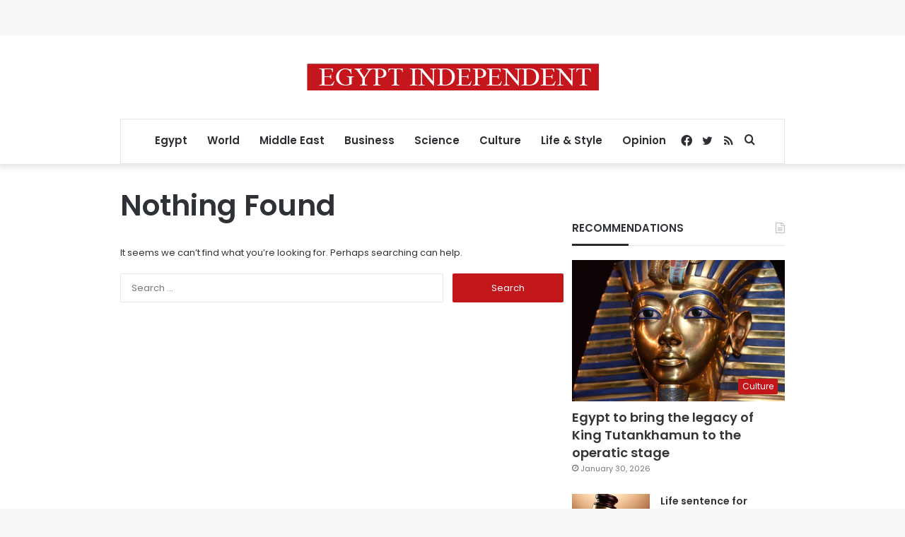

--- FILE ---
content_type: text/html; charset=utf-8
request_url: https://www.google.com/recaptcha/api2/aframe
body_size: 268
content:
<!DOCTYPE HTML><html><head><meta http-equiv="content-type" content="text/html; charset=UTF-8"></head><body><script nonce="QZ8rE2I7bCxccEWqD1VNkg">/** Anti-fraud and anti-abuse applications only. See google.com/recaptcha */ try{var clients={'sodar':'https://pagead2.googlesyndication.com/pagead/sodar?'};window.addEventListener("message",function(a){try{if(a.source===window.parent){var b=JSON.parse(a.data);var c=clients[b['id']];if(c){var d=document.createElement('img');d.src=c+b['params']+'&rc='+(localStorage.getItem("rc::a")?sessionStorage.getItem("rc::b"):"");window.document.body.appendChild(d);sessionStorage.setItem("rc::e",parseInt(sessionStorage.getItem("rc::e")||0)+1);localStorage.setItem("rc::h",'1770135988409');}}}catch(b){}});window.parent.postMessage("_grecaptcha_ready", "*");}catch(b){}</script></body></html>

--- FILE ---
content_type: application/javascript; charset=utf-8
request_url: https://fundingchoicesmessages.google.com/f/AGSKWxV6yNlDfRF2mzSWpDNwEQ-nSbzo-Kyqg4uCqNTrYP78q12CqbI4EjlgM99DELcqu7OA1SPJihs5vVZPcBug7ocJ4XMTTZpiZptmyww0NuoWrIxFtgHGzGa0PhUH0EI8O_KD0opIWpxCARGE31jonx1zrEOC5_-58O02RBwnk0VOwA6vEbI5MZ8lSmrJ/_/adviewer./adsdaqbox_?category=ad&/wwe_ads./update_layer/layer_os_new.php
body_size: -1284
content:
window['cf5eeba9-2753-4577-bab3-e3c127d448db'] = true;